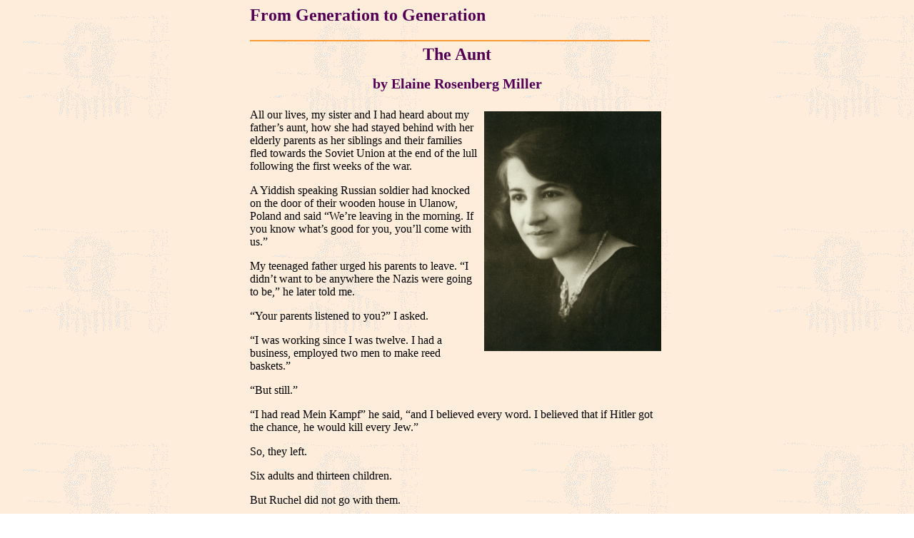

--- FILE ---
content_type: text/html
request_url: https://www.theverylongview.com/WATH/generation/generation22.htm
body_size: 3067
content:
<!DOCTYPE HTML PUBLIC "-//W3C//DTD HTML 4.01 Transitional//EN">
<html><head><title>Holocaust Education - From Generation to Generation</title>


  
  <meta name="GENERATOR" content="Microsoft FrontPage 12.0">
  <meta name="ProgId" content="FrontPage.Editor.Document">
  <base target="_blank">
  <style>
<!--
h1
{margin-bottom:.0001pt;
page-break-after:avoid;
font-size:14.0pt;
font-family:Georgia;
font-weight:normal;
font-style:italic; margin-left:0in; margin-right:0in; margin-top:0in}
.style1 {
	border-width: 0px;
}
-->
  </style></head><body style="background-image: url(../images/backart4.gif);" link="#660000" vlink="#660000">
<center>
<table border="0" cellpadding="0" cellspacing="0" width="580">
  <tbody>
    <tr>
      <td align="left"><b><font color="#550055" face="Georgia" size="5">From
Generation to Generation</font></b>
      <p><font color="#550055" face="Georgia"><img src="../images/dot.gif" alt="" align="left" border="0" height="2" hspace="0" vspace="5" width="560"></font></p>
      </td>
    </tr>
    <tr>
      <td align="center" valign="middle" width="580">
      <p align="center"><b><font color="#550055" face="Georgia" size="5">The Aunt<br>
</font></b></p>
      <p style="text-align: center;" align="center"><small><span style="color: rgb(85, 0, 85); font-weight: 700;"><font face="Georgia" size="5"><small>by Elaine Rosenberg Miller<br>
<br>
      </small></font></span></small></p>
      </td>
    </tr>
    <tr>
      <td align="left"><img style="width: 248px; height: 336px;" alt="Ruchel" title="Ruchel" src="ruchel.png" align="right" hspace="4" vspace="4">

      <p style="font-family: Georgia;" class="MsoNormal">All our lives, my sister and I had heard about my father&#8217;s
aunt, how she had stayed behind with her elderly parents as her siblings and
their families fled towards the Soviet Union at the end of the lull following the
first weeks of the war.<o:p></o:p></p>


      <p style="font-family: Georgia;" class="MsoNormal">A Yiddish speaking Russian soldier had knocked on the door
of their wooden house in Ulanow, Poland and said &#8220;We&#8217;re leaving in the morning.
If you know what&#8217;s good for you, you&#8217;ll come with us.&#8221;<o:p></o:p></p>


      <p style="font-family: Georgia;" class="MsoNormal">My teenaged father urged his parents to leave. &#8220;I didn&#8217;t
want to be anywhere the Nazis were going to be,&#8221; he later told me.<o:p></o:p></p>


      <p style="font-family: Georgia;" class="MsoNormal">&#8220;Your parents listened to you?&#8221; I asked.<o:p></o:p></p>


      <p style="font-family: Georgia;" class="MsoNormal">&#8220;I was working since I was twelve. I had a business,
employed two men to make reed baskets.&#8221;<o:p></o:p></p>


      <p style="font-family: Georgia;" class="MsoNormal">&#8220;But still.&#8221;<o:p></o:p></p>


      <p style="font-family: Georgia;" class="MsoNormal">&#8220;I had read Mein Kampf&#8221; he said, &#8220;and I believed every word.
I believed that if Hitler got the chance, he would kill every Jew.&#8221;<o:p></o:p></p>


      <p style="font-family: Georgia;" class="MsoNormal">So, they left.<o:p></o:p></p>


      <p style="font-family: Georgia;" class="MsoNormal">Six adults and thirteen children.<o:p></o:p></p>


      <p style="font-family: Georgia;" class="MsoNormal">But Ruchel did not go with them.<o:p></o:p></p>


      <p style="font-family: Georgia;" class="MsoNormal">She stayed behind.<o:p></o:p></p>


      <p style="font-family: Georgia;" class="MsoNormal">Ruchel, twenty-seven, unmarried, was the youngest of eight
brothers and sisters, a child of her parents&#8217; later years.<o:p></o:p></p>


      <p style="font-family: Georgia;" class="MsoNormal">&#8220;I remember her standing there on the side of the road,
waving at us,&#8221; my father&#8217;s sister once told me. &#8220;She wanted to come with us so
badly. But she didn&#8217;t.&#8221;<o:p></o:p></p>


      <p style="font-family: Georgia;" class="MsoNormal">&#8220;Are you sure that your grandparents couldn&#8217;t have made the
trip?&#8221; I asked.<o:p></o:p></p>


      <p style="font-family: Georgia;" class="MsoNormal">&#8220;They would have died on the way or in Siberia.&#8221;<o:p></o:p></p>


      <p style="font-family: Georgia;" class="MsoNormal">&#8220;When your mother survived the war,&#8221; I said, &#8220;she was one of
the few people of her generation left alive. Everyone was gone.&#8221;<o:p></o:p></p>


      <p style="font-family: Georgia;" class="MsoNormal">She was silent.<o:p></o:p></p>


      <p style="font-family: Georgia;" class="MsoNormal">&#8220;What was she like?&#8221; I asked.<o:p></o:p></p>


      <p style="font-family: Georgia;" class="MsoNormal">&#8220;Who?&#8221;<o:p></o:p></p>


      <p style="font-family: Georgia;" class="MsoNormal">&#8220;Ruchel.&#8221;<o:p></o:p></p>


      <p style="font-family: Georgia;" class="MsoNormal">&#8220;Oh, she was very pretty.&#8221;<o:p></o:p></p>


      <p style="font-family: Georgia;" class="MsoNormal">&#8220;What color eyes?&#8221;<o:p></o:p></p>


      <p style="font-family: Georgia;" class="MsoNormal">&#8220;I don&#8217;t remember.&#8221;<o:p></o:p></p>


      <p style="font-family: Georgia;" class="MsoNormal">&#8220;Grandma had green eyes. Did she have green eyes?&#8221;<o:p></o:p></p>


      <p style="font-family: Georgia;" class="MsoNormal">&#8220;I was just a child.&#8221;<o:p></o:p></p>


      <p style="font-family: Georgia;" class="MsoNormal">&#8220;Did you ever find out what happened to your grandparents?&#8221;<o:p></o:p></p>


      <p style="font-family: Georgia;" class="MsoNormal">She shook her head.<o:p></o:p></p>


      <p style="font-family: Georgia;" class="MsoNormal">&#8220;How did they die?&#8221;<o:p></o:p></p>


      <p style="font-family: Georgia;" class="MsoNormal">&#8220;No one knows.&#8221;<o:p></o:p></p>


      <p style="font-family: Georgia;" class="MsoNormal">&#8220;No one?&#8221;<o:p></o:p></p>


      <p style="font-family: Georgia;" class="MsoNormal">&#8220;I heard that they died in the street. I heard.&#8221;<o:p></o:p></p>


      <p style="font-family: Georgia;" class="MsoNormal">&#8220;What?&#8221;<o:p></o:p></p>


      <p style="font-family: Georgia;" class="MsoNormal">&#8220;From starvation.&#8221;<o:p></o:p></p>


      <p style="font-family: Georgia;" class="MsoNormal">&#8220;And Ruchel?&#8221;<o:p></o:p></p>


      <p style="font-family: Georgia;" class="MsoNormal">&#8220;Maybe Belzec. Maybe.&#8221;<o:p></o:p></p>


      <p style="font-family: Georgia;" class="MsoNormal">For years, my sister and I heard about Ruchel.<o:p></o:p></p>


      <p style="font-family: Georgia;" class="MsoNormal">Her act silenced us.<o:p></o:p></p>


      <p style="font-family: Georgia;" class="MsoNormal">Whatever problems we faced, questions we had, the image of
Ruchel waving at her departing family made all pale in comparison.<o:p></o:p></p>


      <p style="font-family: Georgia;" class="MsoNormal">A photograph of Ruchel revealed a young woman who wore her
hair in a loose bob. Her expression was determined. It seemed to say, that
given the right set of circumstances she would have left Ulanow, moved to a
city, created a life for herself, perhaps gone dancing, been held by a man.<o:p></o:p></p>


      <p style="font-family: Georgia;" class="MsoNormal">&#8220;When was this taken?&#8221; I asked my father.<o:p></o:p></p>


      <p style="font-family: Georgia;" class="MsoNormal">&#8220;About 1937.&#8221;<o:p></o:p></p>


      <p style="font-family: Georgia;" class="MsoNormal">&#8220;She had a nice dress.&#8221;<o:p></o:p></p>


      <p style="font-family: Georgia;" class="MsoNormal">&#8220;She could sew.&#8221;<o:p></o:p></p>


      <p style="font-family: Georgia;" class="MsoNormal">&#8220;Very modern.&#8221;<o:p></o:p></p>


      <p style="font-family: Georgia;" class="MsoNormal">&#8220;She was good in business. She could speak Polish and
German.&#8221;<o:p></o:p></p>


      <p style="font-family: Georgia;" class="MsoNormal">&#8220;Do you remember her?&#8217;<o:p></o:p></p>


      <p style="font-family: Georgia;" class="MsoNormal">He nodded.<o:p></o:p></p>


      <p style="font-family: Georgia;" class="MsoNormal">&#8220;My grandparents were wonderful people. Whenever I would
visit, my grandfather would say &#8216;Ita, give the boy something to eat!&#8217;&#8221;<o:p></o:p></p>


      <p style="font-family: Georgia;" class="MsoNormal">My father, hobbled by osteoarthritis, sat in the sun of his
Florida independent living facility and remembered his youth.<o:p></o:p></p>


      <p style="font-family: Georgia;" class="MsoNormal">I wondered at how arbitrary his survival had been.<o:p></o:p></p>


      <p style="font-family: Georgia;" class="MsoNormal">&#8220;After the war, did your mother ever talk about Ruchel and
her parents?&#8221;<o:p></o:p></p>


      <p style="font-family: Georgia;" class="MsoNormal">&#8220;No.&#8221;<o:p></o:p></p>


      <p style="font-family: Georgia;" class="MsoNormal">&#8220;Why not?&#8221;<o:p></o:p></p>


      <p style="font-family: Georgia;" class="MsoNormal">&#8220;What was there to say?&#8221;<o:p></o:p></p>


      <p style="font-family: Georgia;" class="MsoNormal">We sat silently.<o:p></o:p></p>


      <p style="font-family: Georgia;" class="MsoNormal">&#8220;The one thing that saved us,&#8221; he said slowly, &#8220;was that we
were always together.&#8221;<o:p></o:p></p>


      <p style="font-family: Georgia;" class="MsoNormal">I looked at my father. I recalled my sister&#8217;s phone calls
detailing his increasing medical problems. His face was ochre colored, his eyes
red rimmed. Purple splotches disfigured his hands. Still, he was remarkably
handsome. His eyes, unencumbered by recently removed cataracts seemed more
hazel than brown.<o:p></o:p></p>


      <p style="font-family: Georgia;" class="MsoNormal"><big><small>&#8220;C&#8217;mon, Dad. It&#8217;s time to go in for dinner. Let me help
you.&#8221;</small><br>
      </big></p>
      <hr style="width: 100%; height: 2px;"><span style="font-family: Georgia;"><span style="font-weight: bold;">Elaine Rosenberg Miller </span>is an attorney living in West Palm Beach, FL. <br>
      <br>
      </span><span style="font-family: Georgia;">Her essays, memoirs,
poems and short stories have appeared in Allgenerations; Best of
Wilderness House Literary Review (Wilderness House Press); Jewish
Magazine; Lit Up Magazine; Miranda Literary Magazine; Museum of Family
History; Robin Falls Literary Magazine; The Binnacle (University of
Maine at Machias Press);&nbsp; The Brooklyn Voice; The Cartier Street
Review; The Forward; The Jewish Woman; The Writing Room Literary
Anthology; Up The Staircase Literary Review; Wilderness House Literary
Review; Women and The Holocaust; Women In Judaism: A Multidisciplinary
Journal (University of Toronto) and Writing Raw.</span><br>
      <br>
</td>
    </tr>
  </tbody>
</table>
<font color="#550055" face="Georgia">&nbsp;
</font>
<p>&nbsp;</p>
</center>
</body></html>